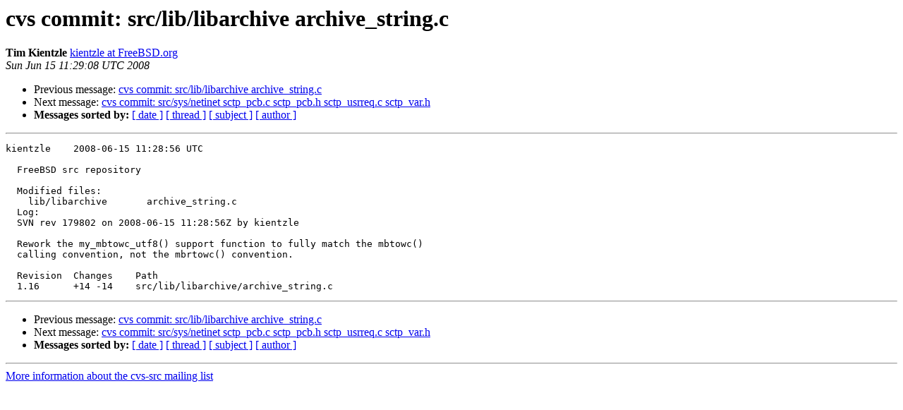

--- FILE ---
content_type: text/html
request_url: https://lists.freebsd.org/pipermail/cvs-src/2008-June/092140.html
body_size: 982
content:
<!DOCTYPE HTML PUBLIC "-//W3C//DTD HTML 3.2//EN">
<HTML>
 <HEAD>
   <TITLE> cvs commit: src/lib/libarchive archive_string.c
   </TITLE>
   <LINK REL="Index" HREF="index.html" >
   <LINK REL="made" HREF="mailto:cvs-src%40freebsd.org?Subject=cvs%20commit%3A%20src/lib/libarchive%20archive_string.c&In-Reply-To=">
   <META NAME="robots" CONTENT="index,nofollow">
   <META http-equiv="Content-Type" content="text/html; charset=us-ascii">
   <LINK REL="Previous"  HREF="092139.html">
   <LINK REL="Next"  HREF="092141.html">
 </HEAD>
 <BODY BGCOLOR="#ffffff">
   <H1>cvs commit: src/lib/libarchive archive_string.c</H1>
<!--htdig_noindex-->
    <B>Tim Kientzle</B> 
    <A HREF="mailto:cvs-src%40freebsd.org?Subject=cvs%20commit%3A%20src/lib/libarchive%20archive_string.c&In-Reply-To="
       TITLE="cvs commit: src/lib/libarchive archive_string.c">kientzle at FreeBSD.org
       </A><BR>
    <I>Sun Jun 15 11:29:08 UTC 2008</I>
    <P><UL>
        <LI>Previous message: <A HREF="092139.html">cvs commit: src/lib/libarchive archive_string.c
</A></li>
        <LI>Next message: <A HREF="092141.html">cvs commit: src/sys/netinet sctp_pcb.c sctp_pcb.h sctp_usrreq.c
 sctp_var.h
</A></li>
         <LI> <B>Messages sorted by:</B> 
              <a href="date.html#92140">[ date ]</a>
              <a href="thread.html#92140">[ thread ]</a>
              <a href="subject.html#92140">[ subject ]</a>
              <a href="author.html#92140">[ author ]</a>
         </LI>
       </UL>
    <HR>  
<!--/htdig_noindex-->
<!--beginarticle-->
<PRE>kientzle    2008-06-15 11:28:56 UTC

  FreeBSD src repository

  Modified files:
    lib/libarchive       archive_string.c 
  Log:
  SVN rev 179802 on 2008-06-15 11:28:56Z by kientzle
  
  Rework the my_mbtowc_utf8() support function to fully match the mbtowc()
  calling convention, not the mbrtowc() convention.
  
  Revision  Changes    Path
  1.16      +14 -14    src/lib/libarchive/archive_string.c
</PRE>






<!--endarticle-->
<!--htdig_noindex-->
    <HR>
    <P><UL>
        <!--threads-->
	<LI>Previous message: <A HREF="092139.html">cvs commit: src/lib/libarchive archive_string.c
</A></li>
	<LI>Next message: <A HREF="092141.html">cvs commit: src/sys/netinet sctp_pcb.c sctp_pcb.h sctp_usrreq.c
 sctp_var.h
</A></li>
         <LI> <B>Messages sorted by:</B> 
              <a href="date.html#92140">[ date ]</a>
              <a href="thread.html#92140">[ thread ]</a>
              <a href="subject.html#92140">[ subject ]</a>
              <a href="author.html#92140">[ author ]</a>
         </LI>
       </UL>

<hr>
<a href="http://lists.freebsd.org/mailman/listinfo/cvs-src">More information about the cvs-src
mailing list</a><br>
<!--/htdig_noindex-->
</body></html>
